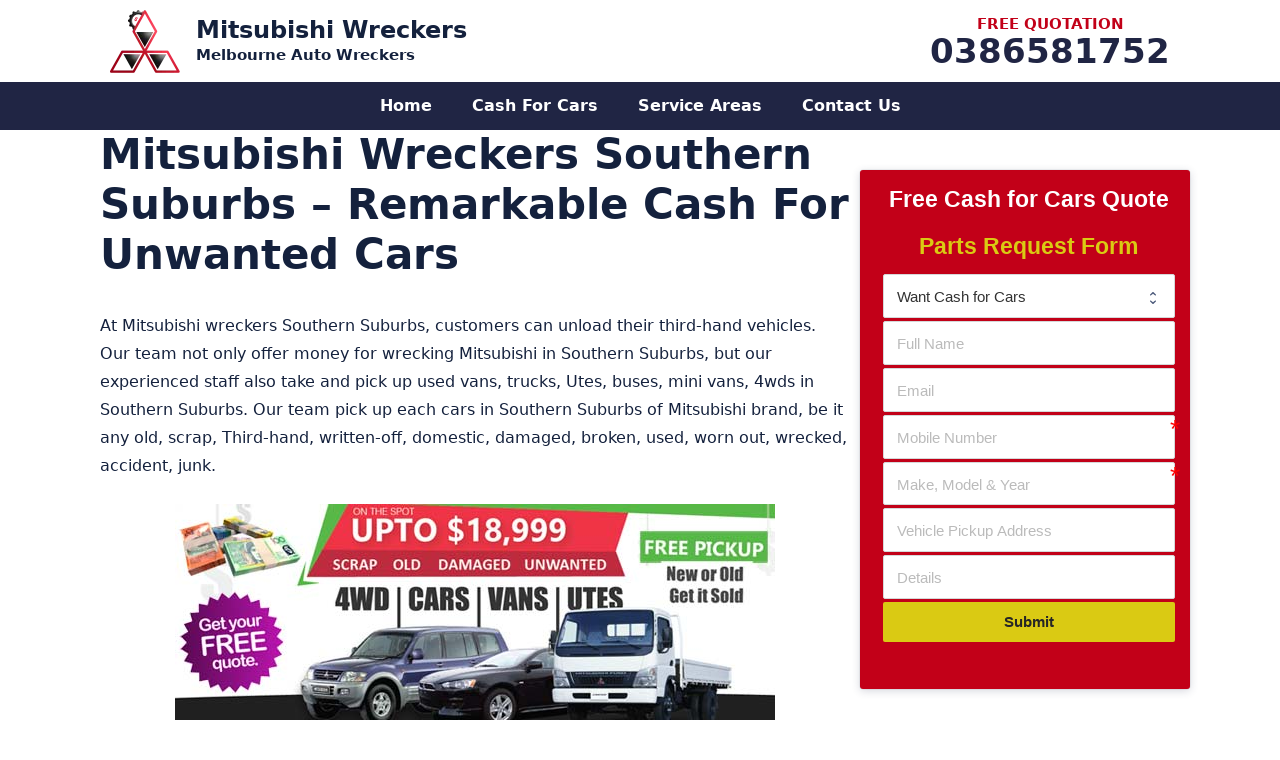

--- FILE ---
content_type: text/html; charset=UTF-8
request_url: https://www.mitsubishiwreckersmelbourne.com.au/mitsubishi-wreckers-southern-suburbs/
body_size: 12245
content:
<!DOCTYPE html><html lang="en-AU" prefix="og: https://ogp.me/ns#"><head><script data-no-optimize="1">var litespeed_docref=sessionStorage.getItem("litespeed_docref");litespeed_docref&&(Object.defineProperty(document,"referrer",{get:function(){return litespeed_docref}}),sessionStorage.removeItem("litespeed_docref"));</script> <meta charset="UTF-8"><link rel="profile" href="https://gmpg.org/xfn/11"><title>Mitsubishi Wreckers Southern Suburbs - TOP Cash For Cars</title><meta name="description" content="Mitsubishi Wreckers Southern Suburbs buy cars, vans, trucks. Remove any Mitsubishi worn-out, old, used car for cash Mitsubishi parts disposal Southern Suburbs."/><meta name="robots" content="follow, index, max-snippet:-1, max-video-preview:-1, max-image-preview:large"/><link rel="canonical" href="https://www.mitsubishiwreckersmelbourne.com.au/mitsubishi-wreckers-southern-suburbs/" /><meta property="og:locale" content="en_US" /><meta property="og:type" content="article" /><meta property="og:title" content="Mitsubishi Wreckers Southern Suburbs - TOP Cash For Cars" /><meta property="og:description" content="Mitsubishi Wreckers Southern Suburbs buy cars, vans, trucks. Remove any Mitsubishi worn-out, old, used car for cash Mitsubishi parts disposal Southern Suburbs." /><meta property="og:url" content="https://www.mitsubishiwreckersmelbourne.com.au/mitsubishi-wreckers-southern-suburbs/" /><meta property="og:site_name" content="Mitsubishi Wreckers" /><meta property="og:updated_time" content="2024-12-27T23:42:55+11:00" /><meta property="og:image" content="https://www.mitsubishiwreckersmelbourne.com.au/wp-content/uploads/2019/02/Southern-Suburbs.jpg" /><meta property="og:image:secure_url" content="https://www.mitsubishiwreckersmelbourne.com.au/wp-content/uploads/2019/02/Southern-Suburbs.jpg" /><meta property="og:image:alt" content="Mitsubishi Wreckers Southern Suburbs" /><meta name="twitter:card" content="summary_large_image" /><meta name="twitter:title" content="Mitsubishi Wreckers Southern Suburbs - TOP Cash For Cars" /><meta name="twitter:description" content="Mitsubishi Wreckers Southern Suburbs buy cars, vans, trucks. Remove any Mitsubishi worn-out, old, used car for cash Mitsubishi parts disposal Southern Suburbs." /><meta name="twitter:image" content="https://www.mitsubishiwreckersmelbourne.com.au/wp-content/uploads/2019/02/Southern-Suburbs.jpg" /><link rel="alternate" type="application/rss+xml" title="Mitsubishi Wreckers &raquo; Feed" href="https://www.mitsubishiwreckersmelbourne.com.au/feed/" /><link rel="alternate" type="application/rss+xml" title="Mitsubishi Wreckers &raquo; Comments Feed" href="https://www.mitsubishiwreckersmelbourne.com.au/comments/feed/" /><link rel="alternate" title="oEmbed (JSON)" type="application/json+oembed" href="https://www.mitsubishiwreckersmelbourne.com.au/wp-json/oembed/1.0/embed?url=https%3A%2F%2Fwww.mitsubishiwreckersmelbourne.com.au%2Fmitsubishi-wreckers-southern-suburbs%2F" /><link rel="alternate" title="oEmbed (XML)" type="text/xml+oembed" href="https://www.mitsubishiwreckersmelbourne.com.au/wp-json/oembed/1.0/embed?url=https%3A%2F%2Fwww.mitsubishiwreckersmelbourne.com.au%2Fmitsubishi-wreckers-southern-suburbs%2F&#038;format=xml" /><link data-optimized="2" rel="stylesheet" href="https://www.mitsubishiwreckersmelbourne.com.au/wp-content/litespeed/css/95494cd52a0add1992acc8bcd547f078.css?ver=1cc4c" /><link rel="preload" as="image" href="https://www.mitsubishiwreckersmelbourne.com.au/wp-content/uploads/2021/11/Mitsubishi-Wreckers-Melbourne-webiste-Logo.png.webp"><link rel="preload" as="image" href="https://www.mitsubishiwreckersmelbourne.com.au/wp-content/uploads/2019/02/Southern-Suburbs.jpg"><link rel="preload" as="image" href="https://www.mitsubishiwreckersmelbourne.com.au/wp-content/uploads/2021/11/Mitsubishi-Wreckers-Melbourne-webiste-Logo.png.webp"><link rel="https://api.w.org/" href="https://www.mitsubishiwreckersmelbourne.com.au/wp-json/" /><link rel="alternate" title="JSON" type="application/json" href="https://www.mitsubishiwreckersmelbourne.com.au/wp-json/wp/v2/pages/2209" /><link rel="EditURI" type="application/rsd+xml" title="RSD" href="https://www.mitsubishiwreckersmelbourne.com.au/xmlrpc.php?rsd" /><link rel='shortlink' href='https://www.mitsubishiwreckersmelbourne.com.au/?p=2209' /><meta name="viewport" content="width=device-width, initial-scale=1"><link rel="icon" href="https://www.mitsubishiwreckersmelbourne.com.au/wp-content/uploads/2021/11/Mitsubishi-Wreckers-Melbourne-Icon.png" sizes="32x32" /><link rel="icon" href="https://www.mitsubishiwreckersmelbourne.com.au/wp-content/uploads/2021/11/Mitsubishi-Wreckers-Melbourne-Icon.png" sizes="192x192" /><link rel="apple-touch-icon" href="https://www.mitsubishiwreckersmelbourne.com.au/wp-content/uploads/2021/11/Mitsubishi-Wreckers-Melbourne-Icon.png" /><meta name="msapplication-TileImage" content="https://www.mitsubishiwreckersmelbourne.com.au/wp-content/uploads/2021/11/Mitsubishi-Wreckers-Melbourne-Icon.png" /></head><body data-rsssl=1 class="wp-singular page-template-default page page-id-2209 wp-custom-logo wp-embed-responsive wp-theme-custom-theme post-image-aligned-center sticky-menu-fade right-sidebar nav-below-header separate-containers header-aligned-left dropdown-hover" itemtype="https://schema.org/WebPage" itemscope>
<a class="screen-reader-text skip-link" href="#content" title="Skip to content">Skip to content</a><header id="masthead" class="site-header" itemtype="https://schema.org/WPHeader" itemscope><div class="inside-header grid-container"><div class="site-branding-container"><div class="site-logo">
<a href="https://www.mitsubishiwreckersmelbourne.com.au/" title="Mitsubishi Wreckers" rel="home">
<img class="header-image is-logo-image" alt="Mitsubishi Wreckers" src="https://www.mitsubishiwreckersmelbourne.com.au/wp-content/uploads/2021/11/Mitsubishi-Wreckers-Melbourne-webiste-Logo.png.webp" title="Mitsubishi Wreckers" width="70" height="70" fetchpriority="high" decoding="sync"/>
</a></div><div class="site-branding"><p class="main-title" itemprop="headline">
<a href="https://www.mitsubishiwreckersmelbourne.com.au/" rel="home">
Mitsubishi Wreckers
</a></p><p class="site-description" itemprop="description">
Melbourne Auto Wreckers</p></div></div><div class="header-widget"><aside id="custom_html-3" class="widget_text widget inner-padding widget_custom_html"><div class="textwidget custom-html-widget"><div class="callnow"><span  class="txt">FREE QUOTATION</span><a class="phonecall" href="tel:0386581752">0386581752</a></div></div></aside></div></div></header><nav id="site-navigation" class="main-navigation nav-align-center sub-menu-right" itemtype="https://schema.org/SiteNavigationElement" itemscope><div class="inside-navigation grid-container">
<button class="menu-toggle" aria-controls="primary-menu" aria-expanded="false">
<span class="gp-icon icon-menu-bars"><svg viewBox="0 0 512 512" aria-hidden="true" role="img" version="1.1" xmlns="http://www.w3.org/2000/svg" xmlns:xlink="http://www.w3.org/1999/xlink" width="1em" height="1em">
<path d="M0 96c0-13.255 10.745-24 24-24h464c13.255 0 24 10.745 24 24s-10.745 24-24 24H24c-13.255 0-24-10.745-24-24zm0 160c0-13.255 10.745-24 24-24h464c13.255 0 24 10.745 24 24s-10.745 24-24 24H24c-13.255 0-24-10.745-24-24zm0 160c0-13.255 10.745-24 24-24h464c13.255 0 24 10.745 24 24s-10.745 24-24 24H24c-13.255 0-24-10.745-24-24z" />
</svg><svg viewBox="0 0 512 512" aria-hidden="true" role="img" version="1.1" xmlns="http://www.w3.org/2000/svg" xmlns:xlink="http://www.w3.org/1999/xlink" width="1em" height="1em">
<path d="M71.029 71.029c9.373-9.372 24.569-9.372 33.942 0L256 222.059l151.029-151.03c9.373-9.372 24.569-9.372 33.942 0 9.372 9.373 9.372 24.569 0 33.942L289.941 256l151.03 151.029c9.372 9.373 9.372 24.569 0 33.942-9.373 9.372-24.569 9.372-33.942 0L256 289.941l-151.029 151.03c-9.373 9.372-24.569 9.372-33.942 0-9.372-9.373-9.372-24.569 0-33.942L222.059 256 71.029 104.971c-9.372-9.373-9.372-24.569 0-33.942z" />
</svg></span><span class="mobile-menu">Menu</span>				</button><div id="primary-menu" class="main-nav"><ul id="menu-main-menu" class=" menu sf-menu"><li id="menu-item-2721" class="menu-item menu-item-type-custom menu-item-object-custom menu-item-home menu-item-2721"><a href="https://www.mitsubishiwreckersmelbourne.com.au/">Home</a></li><li id="menu-item-3447" class="menu-item menu-item-type-post_type menu-item-object-page menu-item-3447"><a href="https://www.mitsubishiwreckersmelbourne.com.au/cash-for-mitsubishi-cars/">Cash For Cars</a></li><li id="menu-item-2724" class="menu-item menu-item-type-post_type menu-item-object-page menu-item-2724"><a href="https://www.mitsubishiwreckersmelbourne.com.au/service-area/">Service Areas</a></li><li id="menu-item-3231" class="menu-item menu-item-type-post_type menu-item-object-page menu-item-3231"><a href="https://www.mitsubishiwreckersmelbourne.com.au/contact-us/">Contact Us</a></li></ul></div></div></nav><div id="page" class="site grid-container container hfeed"><div id="content" class="site-content"><div id="primary" class="content-area"><main id="main" class="site-main"><article id="post-2209" class="post-2209 page type-page status-publish" itemtype="https://schema.org/CreativeWork" itemscope><div class="inside-article"><header class="entry-header"><h1 class="entry-title" itemprop="headline">Mitsubishi Wreckers Southern Suburbs &#8211; Remarkable Cash For Unwanted Cars</h1></header><div class="entry-content" itemprop="text"><div itemscope="" itemtype="https://schema.org/AutomotiveBusiness"><p itemprop="description">At Mitsubishi wreckers Southern Suburbs, customers can unload their third-hand vehicles. Our team not only offer money for wrecking Mitsubishi in Southern Suburbs, but our experienced staff also take and pick up used vans, trucks, Utes, buses, mini vans, 4wds in Southern Suburbs. Our team pick up each cars in Southern Suburbs of Mitsubishi brand, be it any old, scrap, Third-hand, written-off, domestic, damaged, broken, used, worn out, wrecked, accident, junk.</p><p><img fetchpriority="high" decoding="sync" itemprop="image" src="https://www.mitsubishiwreckersmelbourne.com.au/wp-content/uploads/2019/02/Southern-Suburbs.jpg" alt="Mitsubishi Wreckers Southern Suburbs" width="600" height="236" class="aligncenter size-full wp-image-1474" title="Mitsubishi Wreckers Southern Suburbs - Remarkable Cash For Unwanted Cars 1"></p><p>Our proficient professionals is the Mitsubishi wreckers in Southern Suburbs who offer cash for dismantling cars. Furthermore, by scrapping your Mitsubishi in Southern Suburbs, our certified professionals give distinctive cash &#8211; up to $5200.</p><p>Secure great cash for wrecking cars in <a href="https://www.mitsubishiwreckersmelbourne.com.au/mitsubishi-wreckers-keilor/">Keilor</a>, <a href="https://www.mitsubishiwreckersmelbourne.com.au/mitsubishi-wreckers-williamstown/">Williamstown</a> and <a href="http://www.mazdawreckersmelbourne.com.au/mazda-wreckers-menzies-creek/" target="_blank" rel="noopener">Menzies Creek</a>.</p><h2>Wreck My Scrap Mitsubishi For Remarkable Cash in Southern Suburbs</h2><p>The process of destroying unregistered Mitsubishi in Southern Suburbs is very easy and secure. Simply communicate with us for free estimation in Southern Suburbs and our company will get your car after booking. Mitsubishi wreckers Southern Suburbs estimate distinctive valuation for all second-hand, worn out, written-off, accident, foreign, used, scrap, wrecked cars. Nevertheless, free towing in Southern Suburbs is arranged by our team right away after appointment.</p><ul><li>Cash for foreign, worn-out, wrecked Mitsubishi Southern Suburbs</li><li>Mitsubishi domestic, accident, junk car removal Southern Suburbs</li><li>Sell my written-off, accident, scrap Mitsubishi in Southern Suburbs</li></ul><p>See about <a href="https://www.mitsubishiwreckersmelbourne.com.au/mitsubishi-wreckers-north-warrandyte/">North Warrandyte</a>, <a href="https://www.mitsubishiwreckersmelbourne.com.au/mitsubishi-wreckers-east-melbourne/">East Melbourne</a> and <a href="https://www.holdenwreckersmelbourne.com.au/heidelberg-heights/" target="_blank" rel="noopener">Strathmore Heights</a> to dismantle your car other than Southern Suburbs.</p><h2>Mitsubishi Wreckers Southern Suburbs Destroy Unwanted Cars</h2><p>Remove any age, condition, issues, problems, year of Mitsubishi in Southern Suburbs in the simplest way. There are multiple services that Mitsubishi wreckers Southern Suburbs provide</p><ul><li>Mitsubishi second-hand, written-off, domestic car wrecking Southern Suburbs</li><li>Mitsubishi second-hand, domestic, commercial car buyers Southern Suburbs</li></ul><p>Individuals can also recycle their Mitsubishi in <a href="https://www.mitsubishiwreckersmelbourne.com.au/mitsubishi-wreckers-truganina/">Truganina</a>, <a href="https://www.cash-for-cars-melbourne.com.au/cash-for-cars-meadow-heights/" target="_blank" rel="noopener">Meadow Heights</a> and <a href="https://www.cash-for-cars-melbourne.com.au/cash-for-cars-mount-eliza/" target="_blank" rel="noopener">Mount Eliza</a> as we pick up vehicles anywhere including Southern Suburbs.</p><p>Mitsubishi wreckers Southern Suburbs are recognized buyers in the area. We recycle Mitsubishi autos in Southern Suburbs in a suitable method. Nevertheless, Mitsubishi Southern Suburbs evaluate all model after giving great cash. There are multiple sort of models that our company recycle in Southern Suburbs.</p><ul><li>Legnum, I-miev, Pajero, Mirage, Galant, Nimbus, Outlander, Grandis, L300, Gto</li><li>Challenger, 3000gt, Verada, Ralliart magna, Prime Mover, Airtrek, Rosa bus, 380</li><li>Starion, Starwagon, Fighter, Delica, Fv 6&#215;4, Express, Sigma, RVR 4wd, Colt, Fto, FK</li></ul><p>Affordable car parts in Southern Suburbs e.g. brake pads, radiators, brakes.</p><p style="margin-bottom:0px;">
<img data-lazyloaded="1" src="[data-uri]" decoding="async" itemprop="logo" data-src="https://www.mitsubishiwreckersmelbourne.com.au/wp-content/uploads/2018/04/Mitsubishi-Wreckers-in-Melbourne-300x78.png.webp" alt="Mitsubishi Southern Suburbs Logo" width="300" height="78" class="size-medium wp-image-1021" title="Mitsubishi Wreckers Southern Suburbs - Remarkable Cash For Unwanted Cars 2"><br />
<span itemprop="name">Mitsubishi Wreckers Southern Suburbs</span><br />
Unique Cash For Unwanted Cars Up to <span itemprop="priceRange">$5200</span><br />
URL: <a href="https://www.mitsubishiwreckersmelbourne.com.au/mitsubishi-wreckers-southern-suburbs/" itemprop="URL">Mitsubishi Wreckers Southern Suburbs</a></p><div itemprop="address" itemscope="" itemtype="http://schema.org/PostalAddress"><span itemprop="addressLocality">Southern Suburbs</span>, <span itemprop="addressRegion">Victoria</span>, <span itemprop="addressCountry">AU</span></div><p>Tel: <span itemprop="telephone">03 8658 1752</span><br />
<a href="/cdn-cgi/l/email-protection#deadb1abaab6bbacb0adabbcabacbcad9eb3b7aaadabbcb7adb6b7a9acbbbdb5bbacadb3bbb2bcb1abacb0bbf0bdb1b3f0bfab" itemprop="email">Send Email</a><br />
<span itemprop="geo" itemscope="" itemtype="http://schema.org/GeoCoordinates"><meta itemprop="latitude" content="-37.4713077"><meta itemprop="longitude" content="144.7851531"><br />
</span></div></div></div></article></main></div><div id="right-sidebar" class="widget-area sidebar is-right-sidebar" itemtype="https://schema.org/WPSideBar" itemscope><div class="inside-right-sidebar"><aside id="text-2" class="widget inner-padding widget_text"><div class="textwidget"><div data-uniq='697a15d28187f' class='uniq-697a15d28187f formcraft-css form-live align-left'><div class="fc-pagination-cover fc-pagination-1"><div class="fc-pagination width-100"><div class="pagination-trigger " data-index="0">
<span class="page-number"><span >1</span></span>
<span class="page-name ">Vehicle Details</span></div></div></div><div class="form-cover"><form data-auto-scroll="" data-no-message-redirect="" data-thousand="" data-decimal="." data-delay="" data-id="4" class="fc-form fc-form-4 align- fc-temp-class dont-submit-hidden- disable-enter- label-placeholder field-border-visible frame-visible save-form-false remove-asterisk-false icons-hide-true field-alignment-left" style="width: 100%; color: #14213b; font-size: 95%; background: #c20018"><div class="form-page form-page-0" data-index="0"><div class="form-page-content      ng-not-empty"><div data-identifier="field28" data-index="0" style="width: 100%" class=" form-element form-element-field28 options-false form-element-0 default-false form-element-type-heading is-required-false odd -handle"><div class="form-element-html"><div ><div style="background-color:" class="heading-cover field-cover "><div style="text-align: center; font-size: 1.5em; padding-top: 5px; padding-bottom: 0px; color: #ffffff" class="bold-true"><span >Free Cash for Cars Quote</span></div><input type="hidden" data-field-id="field28" name="field28[]" value="Free Cash for Cars Quote"></div></div></div></div><div data-identifier="field31" data-index="1" style="width: 100%" class=" even form-element form-element-field31 options-false form-element-1 default-false form-element-type-heading is-required-false -handle"><div class="form-element-html"><div ><div style="background-color:" class="heading-cover field-cover "><div style="text-align: center; font-size: 1.5em; padding-top: 5px; padding-bottom: 0px; color: #daca13" class="bold-true"><span >Parts Request Form</span></div><input type="hidden" data-field-id="field31" name="field31[]" value="Parts Request Form"></div></div></div></div><div data-identifier="field30" data-index="2" style="width: 100%" class=" form-element form-element-field30 options-false form-element-2 default-false form-element-type-dropdown is-required-false odd -handle"><div class="form-element-html"><div ><label class="dropdown-cover field-cover autocomplete-type- "><span class="sub-label-true"><span class="main-label"><span >Request Type</span></span><span class="sub-label"><span >pick one!</span></span></span><div><span class="error"></span><select data-is-required="false" class="validation-lenient" data-field-id="field30" name="field30" data-placement="right" data-toggle="tooltip" tooltip="" data-trigger="hover" data-html="true" data-original-title=""><option value="Want Cash for Cars" class=" ">Want Cash for Cars</option><option value="Request a Part" class=" ">Request a Part</option></select><input type="text"></div></label></div></div></div><div data-identifier="field25" data-index="3" style="width: 100%" class=" even form-element form-element-field25 options-false form-element-3 default-false form-element-type-oneLineText is-required-false -handle"><div class="form-element-html"><div ><label class="oneLineText-cover field-cover  "><span class="sub-label-false"><span class="main-label"><span >Full Name</span></span><span class="sub-label"></span></span><div><span class="error"></span><input type="text" placeholder="Full Name" make-read-only="false" data-field-id="field25" name="field25[]" data-min-char="" data-max-char="" data-val-type="" data-regexp="" data-is-required="false" data-allow-spaces="true" class="validation-lenient" data-placement="right" data-toggle="tooltip" tooltip="" data-trigger="focus" data-html="true" data-input-mask="" data-mask-placeholder="" data-original-title=""><i class="formcraft-icon formcraft-icon-type-account_circle">account_circle</i></div></label></div></div></div><div data-identifier="field27" data-index="4" style="width: 100%" class=" form-element form-element-field27 options-false form-element-4 default-false form-element-type-email is-required-false odd -handle"><div class="form-element-html"><div ><label class="email-cover field-cover  "><span class="sub-label-true"><span class="main-label"><span >Email</span></span><span class="sub-label"><span >a valid email</span></span></span><div><span class="error"></span><input placeholder="Email" data-field-id="field27" type="text" data-val-type="email" make-read-only="" data-is-required="false" name="field27" class="validation-lenient" data-placement="right" data-toggle="tooltip" tooltip="" data-trigger="focus" data-html="true" data-original-title=""><i class="formcraft-icon">email</i></div></label></div></div></div><div data-identifier="field23" data-index="5" style="width: 100%" class=" even form-element form-element-field23 options-false form-element-5 default-false form-element-type-oneLineText is-required-true -handle"><div class="form-element-html"><div ><label class="oneLineText-cover field-cover  "><span class="sub-label-true"><span class="main-label"><span >Mobile Number</span></span><span class="sub-label"><span >Home Line Or Mobile</span></span></span><div><span class="error"></span><input type="text" placeholder="Mobile Number" make-read-only="false" data-field-id="field23" name="field23[]" data-min-char="" data-max-char="" data-val-type="numbers" data-regexp="" data-is-required="true" data-allow-spaces="true" class="validation-lenient" data-placement="right" data-toggle="tooltip" tooltip="" data-trigger="focus" data-html="true" data-input-mask="" data-mask-placeholder="+61" data-original-title="Australian Mobile Number"><i class="formcraft-icon formcraft-icon-type-label">label</i></div></label></div></div></div><div data-identifier="field21" data-index="6" style="width: 100%" class=" form-element form-element-field21 options-false form-element-6 default-false form-element-type-oneLineText is-required-true odd -handle"><div class="form-element-html"><div ><label class="oneLineText-cover field-cover  "><span class="sub-label-true"><span class="main-label"><span >Make, Model &amp; Year</span></span><span class="sub-label"><span >Make</span></span></span><div><span class="error"></span><input type="text" placeholder="Make, Model &amp; Year" make-read-only="false" data-field-id="field21" name="field21[]" data-min-char="" data-max-char="" data-val-type="" data-regexp="" data-is-required="true" data-allow-spaces="true" class="validation-lenient" data-placement="right" data-toggle="tooltip" tooltip="" data-trigger="focus" data-html="true" data-input-mask="" data-mask-placeholder="" data-original-title="Ex: Toyota Camry 2001"><i class="formcraft-icon formcraft-icon-type-build">build</i></div></label></div></div></div><div data-identifier="field26" data-index="7" style="width: 100%" class=" even form-element form-element-field26 options-false form-element-7 default-false form-element-type-oneLineText is-required-false -handle"><div class="form-element-html"><div ><label class="oneLineText-cover field-cover  "><span class="sub-label-false"><span class="main-label"><span >Vehicle Pickup Address</span></span><span class="sub-label"></span></span><div><span class="error"></span><input type="text" placeholder="Vehicle Pickup Address" make-read-only="false" data-field-id="field26" name="field26[]" data-min-char="" data-max-char="" data-val-type="" data-regexp="" data-is-required="false" data-allow-spaces="true" class="validation-lenient" data-placement="right" data-toggle="tooltip" tooltip="" data-trigger="focus" data-html="true" data-input-mask="" data-mask-placeholder="" data-original-title=""><i class="formcraft-icon formcraft-icon-type-"></i></div></label></div></div></div><div data-identifier="field32" data-index="8" style="width: 100%" class=" form-element form-element-field32 options-false form-element-8 default-false form-element-type-oneLineText is-required-false odd -handle"><div class="form-element-html"><div ><label class="oneLineText-cover field-cover  "><span class="sub-label-true"><span class="main-label"><span >Details</span></span><span class="sub-label"><span >your full name</span></span></span><div><span class="error"></span><input type="text" placeholder="Details" make-read-only="false" data-field-id="field32" name="field32[]" data-min-char="" data-max-char="" data-val-type="" data-regexp="" data-is-required="false" data-allow-spaces="true" class="validation-lenient" data-placement="right" data-toggle="tooltip" tooltip="" data-trigger="focus" data-html="true" data-input-mask="" data-mask-placeholder="" data-original-title=""><i class="formcraft-icon formcraft-icon-type-"></i></div></label></div></div></div><div data-identifier="field3" data-index="9" style="width: 100%" class=" even form-element form-element-field3 options-false form-element-9 default-false form-element-type-submit is-required-false -handle"><div class="form-element-html"><div ><div class="align-right wide-true submit-cover field-cover"><button type="submit" class="button submit-button"><span class="text ">Submit</span><span class="spin-cover"><i style="color:" class="loading-icon icon-cog animate-spin"></i></span></button></div><div class="submit-response "></div><label ><input type="text" class="required_field" name="website" autocomplete="maple-syrup-pot"></label></div></div></div></div></div></form><div class="prev-next prev-next-1" style="width: 100%; color: #14213b; font-size: 95%; background: #c20018"><div>
<span class="inactive page-prev "><i class="formcraft-icon">keyboard_arrow_left</i>Previous</span></div><div>
<span class="page-next ">Check Now<i class="formcraft-icon">keyboard_arrow_right</i></span></div></div></div></div></div></aside></div></div></div></div><div class="site-footer"><div id="footer-widgets" class="site footer-widgets"><div class="footer-widgets-container grid-container"><div class="inside-footer-widgets"><div class="footer-widget-1"><aside id="media_image-2" class="widget inner-padding widget_media_image"><a href="https://www.mitsubishiwreckersmelbourne.com.au/"><img width="70" height="70" src="https://www.mitsubishiwreckersmelbourne.com.au/wp-content/uploads/2021/11/Mitsubishi-Wreckers-Melbourne-webiste-Logo.png.webp" class="image wp-image-3114  attachment-full size-full" alt="Mitsubishi Wreckers Melbourne" style="max-width: 100%; height: auto;" decoding="sync" fetchpriority="high"/></a></aside><aside id="nav_menu-3" class="widget inner-padding widget_nav_menu"><h2 class="widget-title">Quick Links</h2><div class="menu-footer-menu-container"><ul id="menu-footer-menu" class="menu"><li id="menu-item-3224" class="menu-item menu-item-type-post_type menu-item-object-page menu-item-home menu-item-3224"><a href="https://www.mitsubishiwreckersmelbourne.com.au/">Home</a></li><li id="menu-item-3446" class="menu-item menu-item-type-post_type menu-item-object-page menu-item-3446"><a href="https://www.mitsubishiwreckersmelbourne.com.au/cash-for-mitsubishi-cars/">Cash For Mitsubishi Cars</a></li><li id="menu-item-3223" class="menu-item menu-item-type-post_type menu-item-object-page menu-item-3223"><a href="https://www.mitsubishiwreckersmelbourne.com.au/service-area/">Service Area</a></li><li id="menu-item-3222" class="menu-item menu-item-type-post_type menu-item-object-page menu-item-3222"><a href="https://www.mitsubishiwreckersmelbourne.com.au/contact-us/">Contact Us</a></li></ul></div></aside><aside id="lsi_widget-2" class="widget inner-padding widget_lsi_widget"><ul class="lsi-social-icons icon-set-lsi_widget-2" style="text-align: left"><li class="lsi-social-gplus"><a class="tooltip" rel="nofollow noopener noreferrer" title="Google+" aria-label="Google+" href="https://g.page/local-cash-for-scrap-cars?share" target="_blank"><i class="lsicon lsicon-gplus"></i></a></li><li class="lsi-social-facebook"><a class="tooltip" rel="nofollow noopener noreferrer" title="Facebook" aria-label="Facebook" href="#" target="_blank"><i class="lsicon lsicon-facebook"></i></a></li><li class="lsi-social-linkedin"><a class="tooltip" rel="nofollow noopener noreferrer" title="LinkedIn" aria-label="LinkedIn" href="#" target="_blank"><i class="lsicon lsicon-linkedin"></i></a></li><li class="lsi-social-email"><a class="tooltip" rel="nofollow" title="Contact" aria-label="Contact" href="tel:0386581752" ><i class="lsicon lsicon-email"></i></a></li></ul></aside></div><div class="footer-widget-2"><aside id="custom_html-5" class="widget_text widget inner-padding widget_custom_html"><div class="textwidget custom-html-widget"><div class="rank-math-contact-info show-name show-organization_description show-email show-address show-hours show-phone show-additional_info show-map"><div class="rank-math-contact-section rank-math-contact-name"><h4 class="rank-math-name">
<a href="https://www.mitsubishiwreckersmelbourne.com.au">Mitsubishi Wreckers Melbourne</a></h4></div><div class="rank-math-contact-section rank-math-contact-organization_description"></div><div class="rank-math-contact-section rank-math-contact-email"><div class="rank-math-email">
<label>Email:</label>
<a href="/cdn-cgi/l/email-protection#50393e363f103d392423253239233839272235333b3522233d353c323f25223e357e333f3d7e3125"><span class="__cf_email__" data-cfemail="91f8fff7fed1fcf8e5e2e4f3f8e2f9f8e6e3f4f2faf4e3e2fcf4fdf3fee4e3fff4bff2fefcbff0e4">[email&#160;protected]</span></a></div></div><div class="rank-math-contact-section rank-math-contact-address">		<label>Address:</label>
<address><span class="contact-address-addressLocality">Dandenong South</span>, <span class="contact-address-addressRegion">VIC</span> <span class="contact-address-postalCode">3175</span></address></div><div class="rank-math-contact-section rank-math-contact-hours">		<label>Hours:</label><div class="rank-math-contact-hours-details"><div class="rank-math-opening-hours"><span class="rank-math-opening-days">Monday, Tuesday, Wednesday, Thursday, Friday, Saturday</span><span class="rank-math-opening-time">08:00 &ndash; 18:00</span></div></div></div><div class="rank-math-contact-section rank-math-contact-phone"><div class="rank-math-phone-number type-customersupport">
<label>Customer Service:</label>
<span><a href="tel:+61386581752">+61386581752</a></span></div></div><div class="rank-math-contact-section rank-math-contact-additional_info"></div><div class="rank-math-contact-section rank-math-contact-map"></div></div><div class="clear"></div></div></aside></div><div class="footer-widget-3"><aside id="custom_html-6" class="widget_text widget inner-padding widget_custom_html"><div class="textwidget custom-html-widget"></div></aside></div></div></div></div><footer class="site-info" itemtype="https://schema.org/WPFooter" itemscope><div class="inside-site-info grid-container"><div class="copyright-bar">
&copy; Copyright 2010 -  2026 <a href="https://www.mitsubishiwreckersmelbourne.com.au/">Mitsubishi Wreckers Melbourne</a> | All Rights Reserved</div></div></footer></div> <script data-cfasync="false" src="/cdn-cgi/scripts/5c5dd728/cloudflare-static/email-decode.min.js"></script><script type="speculationrules">{"prefetch":[{"source":"document","where":{"and":[{"href_matches":"/*"},{"not":{"href_matches":["/wp-*.php","/wp-admin/*","/wp-content/uploads/*","/wp-content/*","/wp-content/plugins/*","/wp-content/themes/custom-theme/*","/*\\?(.+)"]}},{"not":{"selector_matches":"a[rel~=\"nofollow\"]"}},{"not":{"selector_matches":".no-prefetch, .no-prefetch a"}}]},"eagerness":"conservative"}]}</script> 
<a  href="tel:03 8658 1752" id="callnowbutton" class="call-now-button  cnb-zoom-100  cnb-zindex-10  cnb-text  cnb-full cnb-full-bottom cnb-displaymode cnb-displaymode-mobile-only" style="background-color:#001349;"><img alt="" src="[data-uri]" width="40"><span style="color:#ffffff">03 8658 1752</span></a> <script type="litespeed/javascript" data-src="https://www.mitsubishiwreckersmelbourne.com.au/wp-includes/js/jquery/jquery.min.js" id="jquery-core-js"></script> <script data-no-optimize="1">window.lazyLoadOptions=Object.assign({},{threshold:300},window.lazyLoadOptions||{});!function(t,e){"object"==typeof exports&&"undefined"!=typeof module?module.exports=e():"function"==typeof define&&define.amd?define(e):(t="undefined"!=typeof globalThis?globalThis:t||self).LazyLoad=e()}(this,function(){"use strict";function e(){return(e=Object.assign||function(t){for(var e=1;e<arguments.length;e++){var n,a=arguments[e];for(n in a)Object.prototype.hasOwnProperty.call(a,n)&&(t[n]=a[n])}return t}).apply(this,arguments)}function o(t){return e({},at,t)}function l(t,e){return t.getAttribute(gt+e)}function c(t){return l(t,vt)}function s(t,e){return function(t,e,n){e=gt+e;null!==n?t.setAttribute(e,n):t.removeAttribute(e)}(t,vt,e)}function i(t){return s(t,null),0}function r(t){return null===c(t)}function u(t){return c(t)===_t}function d(t,e,n,a){t&&(void 0===a?void 0===n?t(e):t(e,n):t(e,n,a))}function f(t,e){et?t.classList.add(e):t.className+=(t.className?" ":"")+e}function _(t,e){et?t.classList.remove(e):t.className=t.className.replace(new RegExp("(^|\\s+)"+e+"(\\s+|$)")," ").replace(/^\s+/,"").replace(/\s+$/,"")}function g(t){return t.llTempImage}function v(t,e){!e||(e=e._observer)&&e.unobserve(t)}function b(t,e){t&&(t.loadingCount+=e)}function p(t,e){t&&(t.toLoadCount=e)}function n(t){for(var e,n=[],a=0;e=t.children[a];a+=1)"SOURCE"===e.tagName&&n.push(e);return n}function h(t,e){(t=t.parentNode)&&"PICTURE"===t.tagName&&n(t).forEach(e)}function a(t,e){n(t).forEach(e)}function m(t){return!!t[lt]}function E(t){return t[lt]}function I(t){return delete t[lt]}function y(e,t){var n;m(e)||(n={},t.forEach(function(t){n[t]=e.getAttribute(t)}),e[lt]=n)}function L(a,t){var o;m(a)&&(o=E(a),t.forEach(function(t){var e,n;e=a,(t=o[n=t])?e.setAttribute(n,t):e.removeAttribute(n)}))}function k(t,e,n){f(t,e.class_loading),s(t,st),n&&(b(n,1),d(e.callback_loading,t,n))}function A(t,e,n){n&&t.setAttribute(e,n)}function O(t,e){A(t,rt,l(t,e.data_sizes)),A(t,it,l(t,e.data_srcset)),A(t,ot,l(t,e.data_src))}function w(t,e,n){var a=l(t,e.data_bg_multi),o=l(t,e.data_bg_multi_hidpi);(a=nt&&o?o:a)&&(t.style.backgroundImage=a,n=n,f(t=t,(e=e).class_applied),s(t,dt),n&&(e.unobserve_completed&&v(t,e),d(e.callback_applied,t,n)))}function x(t,e){!e||0<e.loadingCount||0<e.toLoadCount||d(t.callback_finish,e)}function M(t,e,n){t.addEventListener(e,n),t.llEvLisnrs[e]=n}function N(t){return!!t.llEvLisnrs}function z(t){if(N(t)){var e,n,a=t.llEvLisnrs;for(e in a){var o=a[e];n=e,o=o,t.removeEventListener(n,o)}delete t.llEvLisnrs}}function C(t,e,n){var a;delete t.llTempImage,b(n,-1),(a=n)&&--a.toLoadCount,_(t,e.class_loading),e.unobserve_completed&&v(t,n)}function R(i,r,c){var l=g(i)||i;N(l)||function(t,e,n){N(t)||(t.llEvLisnrs={});var a="VIDEO"===t.tagName?"loadeddata":"load";M(t,a,e),M(t,"error",n)}(l,function(t){var e,n,a,o;n=r,a=c,o=u(e=i),C(e,n,a),f(e,n.class_loaded),s(e,ut),d(n.callback_loaded,e,a),o||x(n,a),z(l)},function(t){var e,n,a,o;n=r,a=c,o=u(e=i),C(e,n,a),f(e,n.class_error),s(e,ft),d(n.callback_error,e,a),o||x(n,a),z(l)})}function T(t,e,n){var a,o,i,r,c;t.llTempImage=document.createElement("IMG"),R(t,e,n),m(c=t)||(c[lt]={backgroundImage:c.style.backgroundImage}),i=n,r=l(a=t,(o=e).data_bg),c=l(a,o.data_bg_hidpi),(r=nt&&c?c:r)&&(a.style.backgroundImage='url("'.concat(r,'")'),g(a).setAttribute(ot,r),k(a,o,i)),w(t,e,n)}function G(t,e,n){var a;R(t,e,n),a=e,e=n,(t=Et[(n=t).tagName])&&(t(n,a),k(n,a,e))}function D(t,e,n){var a;a=t,(-1<It.indexOf(a.tagName)?G:T)(t,e,n)}function S(t,e,n){var a;t.setAttribute("loading","lazy"),R(t,e,n),a=e,(e=Et[(n=t).tagName])&&e(n,a),s(t,_t)}function V(t){t.removeAttribute(ot),t.removeAttribute(it),t.removeAttribute(rt)}function j(t){h(t,function(t){L(t,mt)}),L(t,mt)}function F(t){var e;(e=yt[t.tagName])?e(t):m(e=t)&&(t=E(e),e.style.backgroundImage=t.backgroundImage)}function P(t,e){var n;F(t),n=e,r(e=t)||u(e)||(_(e,n.class_entered),_(e,n.class_exited),_(e,n.class_applied),_(e,n.class_loading),_(e,n.class_loaded),_(e,n.class_error)),i(t),I(t)}function U(t,e,n,a){var o;n.cancel_on_exit&&(c(t)!==st||"IMG"===t.tagName&&(z(t),h(o=t,function(t){V(t)}),V(o),j(t),_(t,n.class_loading),b(a,-1),i(t),d(n.callback_cancel,t,e,a)))}function $(t,e,n,a){var o,i,r=(i=t,0<=bt.indexOf(c(i)));s(t,"entered"),f(t,n.class_entered),_(t,n.class_exited),o=t,i=a,n.unobserve_entered&&v(o,i),d(n.callback_enter,t,e,a),r||D(t,n,a)}function q(t){return t.use_native&&"loading"in HTMLImageElement.prototype}function H(t,o,i){t.forEach(function(t){return(a=t).isIntersecting||0<a.intersectionRatio?$(t.target,t,o,i):(e=t.target,n=t,a=o,t=i,void(r(e)||(f(e,a.class_exited),U(e,n,a,t),d(a.callback_exit,e,n,t))));var e,n,a})}function B(e,n){var t;tt&&!q(e)&&(n._observer=new IntersectionObserver(function(t){H(t,e,n)},{root:(t=e).container===document?null:t.container,rootMargin:t.thresholds||t.threshold+"px"}))}function J(t){return Array.prototype.slice.call(t)}function K(t){return t.container.querySelectorAll(t.elements_selector)}function Q(t){return c(t)===ft}function W(t,e){return e=t||K(e),J(e).filter(r)}function X(e,t){var n;(n=K(e),J(n).filter(Q)).forEach(function(t){_(t,e.class_error),i(t)}),t.update()}function t(t,e){var n,a,t=o(t);this._settings=t,this.loadingCount=0,B(t,this),n=t,a=this,Y&&window.addEventListener("online",function(){X(n,a)}),this.update(e)}var Y="undefined"!=typeof window,Z=Y&&!("onscroll"in window)||"undefined"!=typeof navigator&&/(gle|ing|ro)bot|crawl|spider/i.test(navigator.userAgent),tt=Y&&"IntersectionObserver"in window,et=Y&&"classList"in document.createElement("p"),nt=Y&&1<window.devicePixelRatio,at={elements_selector:".lazy",container:Z||Y?document:null,threshold:300,thresholds:null,data_src:"src",data_srcset:"srcset",data_sizes:"sizes",data_bg:"bg",data_bg_hidpi:"bg-hidpi",data_bg_multi:"bg-multi",data_bg_multi_hidpi:"bg-multi-hidpi",data_poster:"poster",class_applied:"applied",class_loading:"litespeed-loading",class_loaded:"litespeed-loaded",class_error:"error",class_entered:"entered",class_exited:"exited",unobserve_completed:!0,unobserve_entered:!1,cancel_on_exit:!0,callback_enter:null,callback_exit:null,callback_applied:null,callback_loading:null,callback_loaded:null,callback_error:null,callback_finish:null,callback_cancel:null,use_native:!1},ot="src",it="srcset",rt="sizes",ct="poster",lt="llOriginalAttrs",st="loading",ut="loaded",dt="applied",ft="error",_t="native",gt="data-",vt="ll-status",bt=[st,ut,dt,ft],pt=[ot],ht=[ot,ct],mt=[ot,it,rt],Et={IMG:function(t,e){h(t,function(t){y(t,mt),O(t,e)}),y(t,mt),O(t,e)},IFRAME:function(t,e){y(t,pt),A(t,ot,l(t,e.data_src))},VIDEO:function(t,e){a(t,function(t){y(t,pt),A(t,ot,l(t,e.data_src))}),y(t,ht),A(t,ct,l(t,e.data_poster)),A(t,ot,l(t,e.data_src)),t.load()}},It=["IMG","IFRAME","VIDEO"],yt={IMG:j,IFRAME:function(t){L(t,pt)},VIDEO:function(t){a(t,function(t){L(t,pt)}),L(t,ht),t.load()}},Lt=["IMG","IFRAME","VIDEO"];return t.prototype={update:function(t){var e,n,a,o=this._settings,i=W(t,o);{if(p(this,i.length),!Z&&tt)return q(o)?(e=o,n=this,i.forEach(function(t){-1!==Lt.indexOf(t.tagName)&&S(t,e,n)}),void p(n,0)):(t=this._observer,o=i,t.disconnect(),a=t,void o.forEach(function(t){a.observe(t)}));this.loadAll(i)}},destroy:function(){this._observer&&this._observer.disconnect(),K(this._settings).forEach(function(t){I(t)}),delete this._observer,delete this._settings,delete this.loadingCount,delete this.toLoadCount},loadAll:function(t){var e=this,n=this._settings;W(t,n).forEach(function(t){v(t,e),D(t,n,e)})},restoreAll:function(){var e=this._settings;K(e).forEach(function(t){P(t,e)})}},t.load=function(t,e){e=o(e);D(t,e)},t.resetStatus=function(t){i(t)},t}),function(t,e){"use strict";function n(){e.body.classList.add("litespeed_lazyloaded")}function a(){console.log("[LiteSpeed] Start Lazy Load"),o=new LazyLoad(Object.assign({},t.lazyLoadOptions||{},{elements_selector:"[data-lazyloaded]",callback_finish:n})),i=function(){o.update()},t.MutationObserver&&new MutationObserver(i).observe(e.documentElement,{childList:!0,subtree:!0,attributes:!0})}var o,i;t.addEventListener?t.addEventListener("load",a,!1):t.attachEvent("onload",a)}(window,document);</script><script data-no-optimize="1">window.litespeed_ui_events=window.litespeed_ui_events||["mouseover","click","keydown","wheel","touchmove","touchstart"];var urlCreator=window.URL||window.webkitURL;function litespeed_load_delayed_js_force(){console.log("[LiteSpeed] Start Load JS Delayed"),litespeed_ui_events.forEach(e=>{window.removeEventListener(e,litespeed_load_delayed_js_force,{passive:!0})}),document.querySelectorAll("iframe[data-litespeed-src]").forEach(e=>{e.setAttribute("src",e.getAttribute("data-litespeed-src"))}),"loading"==document.readyState?window.addEventListener("DOMContentLoaded",litespeed_load_delayed_js):litespeed_load_delayed_js()}litespeed_ui_events.forEach(e=>{window.addEventListener(e,litespeed_load_delayed_js_force,{passive:!0})});async function litespeed_load_delayed_js(){let t=[];for(var d in document.querySelectorAll('script[type="litespeed/javascript"]').forEach(e=>{t.push(e)}),t)await new Promise(e=>litespeed_load_one(t[d],e));document.dispatchEvent(new Event("DOMContentLiteSpeedLoaded")),window.dispatchEvent(new Event("DOMContentLiteSpeedLoaded"))}function litespeed_load_one(t,e){console.log("[LiteSpeed] Load ",t);var d=document.createElement("script");d.addEventListener("load",e),d.addEventListener("error",e),t.getAttributeNames().forEach(e=>{"type"!=e&&d.setAttribute("data-src"==e?"src":e,t.getAttribute(e))});let a=!(d.type="text/javascript");!d.src&&t.textContent&&(d.src=litespeed_inline2src(t.textContent),a=!0),t.after(d),t.remove(),a&&e()}function litespeed_inline2src(t){try{var d=urlCreator.createObjectURL(new Blob([t.replace(/^(?:<!--)?(.*?)(?:-->)?$/gm,"$1")],{type:"text/javascript"}))}catch(e){d="data:text/javascript;base64,"+btoa(t.replace(/^(?:<!--)?(.*?)(?:-->)?$/gm,"$1"))}return d}</script><script data-no-optimize="1">var litespeed_vary=document.cookie.replace(/(?:(?:^|.*;\s*)_lscache_vary\s*\=\s*([^;]*).*$)|^.*$/,"");litespeed_vary||fetch("/wp-content/plugins/litespeed-cache/guest.vary.php",{method:"POST",cache:"no-cache",redirect:"follow"}).then(e=>e.json()).then(e=>{console.log(e),e.hasOwnProperty("reload")&&"yes"==e.reload&&(sessionStorage.setItem("litespeed_docref",document.referrer),window.location.reload(!0))});</script><script data-optimized="1" type="litespeed/javascript" data-src="https://www.mitsubishiwreckersmelbourne.com.au/wp-content/litespeed/js/b66be9651ac65f530c6e65678aead9c4.js?ver=1cc4c"></script><script defer src="https://static.cloudflareinsights.com/beacon.min.js/vcd15cbe7772f49c399c6a5babf22c1241717689176015" integrity="sha512-ZpsOmlRQV6y907TI0dKBHq9Md29nnaEIPlkf84rnaERnq6zvWvPUqr2ft8M1aS28oN72PdrCzSjY4U6VaAw1EQ==" data-cf-beacon='{"version":"2024.11.0","token":"472720894b1a45508ddf9858c6b21e7c","r":1,"server_timing":{"name":{"cfCacheStatus":true,"cfEdge":true,"cfExtPri":true,"cfL4":true,"cfOrigin":true,"cfSpeedBrain":true},"location_startswith":null}}' crossorigin="anonymous"></script>
</body></html>
<!-- Page optimized by LiteSpeed Cache @2026-01-29 00:57:38 -->

<!-- Page cached by LiteSpeed Cache 7.7 on 2026-01-29 00:57:38 -->
<!-- Guest Mode -->
<!-- QUIC.cloud CCSS in queue -->
<!-- QUIC.cloud UCSS in queue -->